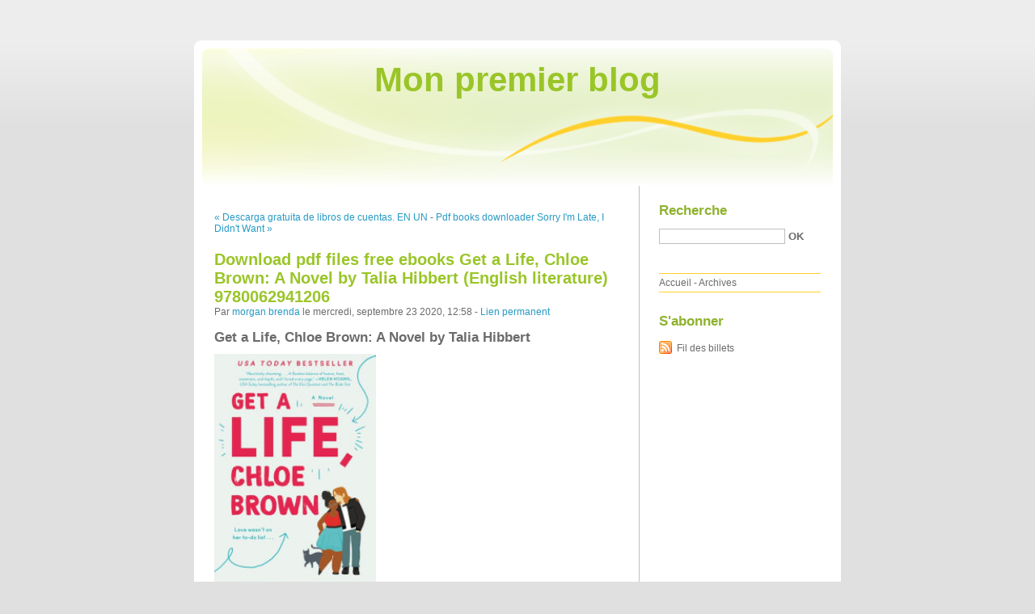

--- FILE ---
content_type: text/html; charset=UTF-8
request_url: http://bazikikn.blog.free.fr/index.php?post/2020/09/23/Download-pdf-files-free-ebooks-Get-a-Life%2C-Chloe-Brown%3A-A-Novel-by-Talia-Hibbert-%28English-literature%29-9780062941206
body_size: 9435
content:
<!DOCTYPE html PUBLIC "-//W3C//DTD XHTML 1.0 Strict//EN"
"http://www.w3.org/TR/xhtml1/DTD/xhtml1-strict.dtd">
<html xmlns="http://www.w3.org/1999/xhtml" xml:lang="fr" lang="fr">
<head>
  <meta http-equiv="Content-Type" content="text/html; charset=UTF-8" />
  <meta name="MSSmartTagsPreventParsing" content="TRUE" />
  <meta name="ROBOTS" content="INDEX, FOLLOW" />
  
  <title>Download pdf files free ebooks Get a Life, Chloe Brown: A Novel by Talia Hibbert (English literature) 9780062941206 - Mon premier blog</title>
  <meta name="description" lang="fr" content="Get a Life, Chloe Brown: A Novel by Talia Hibbert Get a Life, Chloe Brown: A Novel Talia Hibbert Page: 384 Format: pdf, ePub, mobi, fb2 ISBN: 9780062941206 Publisher:" />
  <meta name="copyright" content="" />
  <meta name="author" content="morgan brenda" />
  <meta name="date" scheme="W3CDTF" content="2020-09-23T12:58:00+01:00" />
  
  <link rel="schema.dc" href="http://purl.org/dc/elements/1.1/" />
  <meta name="dc.title" content="Download pdf files free ebooks Get a Life, Chloe Brown: A Novel by Talia Hibbert (English literature) 9780062941206" />
  <meta name="dc.description" lang="fr" content="Get a Life, Chloe Brown: A Novel by Talia Hibbert Get a Life, Chloe Brown: A Novel Talia Hibbert Page: 384 Format: pdf, ePub, mobi, fb2 ISBN: 9780062941206 Publisher:" />
  <meta name="dc.creator" content="morgan brenda" />
  <meta name="dc.language" content="fr" />
  <meta name="dc.publisher" content="" />
  <meta name="dc.rights" content="" />
  <meta name="dc.date" scheme="W3CDTF" content="2020-09-23T12:58:00+01:00" />
  <meta name="dc.type" content="text" />
  <meta name="dc.format" content="text/html" />
  
  <link rel="top" href="http://bazikikn.blog.free.fr/index.php?" title="Accueil" />
  <link rel="contents" href="http://bazikikn.blog.free.fr/index.php?archive" title="Archives" />
  
  <link rel="next" href="http://bazikikn.blog.free.fr/index.php?post/2020/09/23/Pdf-books-downloader-Sorry-I-m-Late%2C-I-Didn-t-Want-to-Come%3A-One-Introvert-s-Year-of-Saying-Yes-by-Jessica-Pan-9781524854386-%28English-Edition%29-FB2"
  title="Pdf books downloader Sorry I'm Late, I Didn't Want to Come: One Introvert's Year of Saying Yes by Jessica Pan 9781524854386 (English Edition) FB2" />
  
  <link rel="previous" href="http://bazikikn.blog.free.fr/index.php?post/2020/09/22/Descarga-gratuita-de-libros-de-cuentas.-EN-UN-LUGAR-SOLITARIO-de-DOROTHY-B.-HUGHES-ePub-DJVU"
  title="Descarga gratuita de libros de cuentas. EN UN LUGAR SOLITARIO de DOROTHY B. HUGHES ePub DJVU" />
  
  <link rel="alternate" type="application/atom+xml" title="Atom 1.0" href="http://bazikikn.blog.free.fr/index.php?feed/atom" />
  
  <style type="text/css" media="screen">
@import url(/themes/default/style.css);
</style>
<style type="text/css" media="print">
@import url(/themes/default/../default/print.css);
</style>

<script type="text/javascript" src="/themes/default/../default/js/jquery.js"></script>
<script type="text/javascript" src="/themes/default/../default/js/jquery.cookie.js"></script>

<style type="text/css">

</style>
  
  <script type="text/javascript" src="/themes/default/../default/js/post.js"></script>
  <script type="text/javascript">
  //<![CDATA[
  var post_remember_str = 'Se souvenir de moi sur ce blog';
  //]]>
  </script>
</head>

<body class="dc-post">
<div id="page">


<div id="top">
  <h1><span><a href="http://bazikikn.blog.free.fr/index.php?">Mon premier blog</a></span></h1>

  </div>

<p id="prelude"><a href="#main">Aller au contenu</a> |
<a href="#blognav">Aller au menu</a> |
<a href="#search">Aller à la recherche</a></p>
<div id="wrapper">

<div id="main">
  <div id="content">
  
  <p id="navlinks">
  <a href="http://bazikikn.blog.free.fr/index.php?post/2020/09/22/Descarga-gratuita-de-libros-de-cuentas.-EN-UN-LUGAR-SOLITARIO-de-DOROTHY-B.-HUGHES-ePub-DJVU"
  title="Descarga gratuita de libros de cuentas. EN UN LUGAR SOLITARIO de DOROTHY B. HUGHES ePub DJVU" class="prev">&#171; Descarga gratuita de libros de cuentas. EN UN</a>
   <span>-</span> <a href="http://bazikikn.blog.free.fr/index.php?post/2020/09/23/Pdf-books-downloader-Sorry-I-m-Late%2C-I-Didn-t-Want-to-Come%3A-One-Introvert-s-Year-of-Saying-Yes-by-Jessica-Pan-9781524854386-%28English-Edition%29-FB2"
  title="Pdf books downloader Sorry I'm Late, I Didn't Want to Come: One Introvert's Year of Saying Yes by Jessica Pan 9781524854386 (English Edition) FB2" class="next">Pdf books downloader Sorry I'm Late, I Didn't Want &#187;</a>
  </p>
  
  <div id="p11616371" class="post">
    <h2 class="post-title">Download pdf files free ebooks Get a Life, Chloe Brown: A Novel by Talia Hibbert (English literature) 9780062941206</h2>
    
    <p class="post-info">Par <a href="http://bazikikn.blog.free.fr/">morgan brenda</a>    le mercredi, septembre 23 2020, 12:58        - <a href="http://bazikikn.blog.free.fr/index.php?post/2020/09/23/Download-pdf-files-free-ebooks-Get-a-Life%2C-Chloe-Brown%3A-A-Novel-by-Talia-Hibbert-%28English-literature%29-9780062941206">Lien permanent</a>
    </p>
    
    
    
        
    <div class="post-content"><h2>Get a Life, Chloe Brown: A Novel by Talia Hibbert</h2>
<p><img src="http://prodimage.images-bn.com/pimages/9780062941206.jpg" width="200" alt="Download pdf files free ebooks Get a Life, Chloe Brown: A Novel by Talia Hibbert (English literature) 9780062941206 ">
</p>
<br>
<a href="http://filesbooks.info/download.php?group=book&from=free.fr&id=554492&lnk=MjAyMC0wOS0yMw--" target="_blank"><img alt="Download Get a Life, Chloe Brown: A Novel PDF" src="https://i.imgur.com/WK8zqlB.jpg"></a>
<br>
<p>
                </p>


<p>

<ul>
    <li>Get a Life, Chloe Brown: A Novel</li>
    <li>Talia Hibbert</li>
    <li>Page: 384</li>
    <li>Format: pdf, ePub, mobi, fb2</li>
        <li>ISBN: 9780062941206</li>
            <li>Publisher: HarperCollins Publishers</li>
    </ul>
</p>
<p><strong>Download <a style="color: blue;" href="http://filesbooks.info/download.php?group=book&from=free.fr&id=554492&lnk=MjAyMC0wOS0yMw--" target="_blank">Get a Life, Chloe Brown: A Novel</a></strong></p>
<p><br></p>
<p><br></p>
<p><br></p>
<h3>Download pdf files free ebooks Get a Life, Chloe Brown: A Novel by Talia Hibbert (English literature) 9780062941206 </h3>
<p>
    <h4>Overview</h4>
<p>“Absolutely charming... a flawless balance of humor, heat, sweetness, and depth, and I loved every page.” – Helen Hoang, USA Today bestselling author of The Bride Test Talia Hibbert, one of contemporary romance’s brightest new stars, delivers a witty, hilarious romantic comedy about a woman who’s tired of being “boring” and recruits her mysterious, sexy neighbor to help her experience new things—perfect for fans of Sally Thorne, Jasmine Guillory, and Helen Hoang! Chloe Brown is a chronically ill computer geek with a goal, a plan, and a list. After almost—but not quite—dying, she’s come up with seven directives to help her “Get a Life”, and she’s already completed the first: finally moving out of her glamorous family’s mansion. The next items? Enjoy a drunken night out. Ride a motorcycle. Go camping. Have meaningless but thoroughly enjoyable sex. Travel the world with nothing but hand luggage. And... do something bad. But it’s not easy being bad, even when you’ve written step-by-step guidelines on how to do it correctly. What Chloe needs is a teacher, and she knows just the man for the job. Redford ‘Red’ Morgan is a handyman with tattoos, a motorcycle, and more sex appeal than ten-thousand Hollywood heartthrobs. He’s also an artist who paints at night and hides his work in the light of day, which Chloe knows because she spies on him occasionally. Just the teeniest, tiniest bit. But when she enlists Red in her mission to rebel, she learns things about him that no spy session could teach her. Like why he clearly resents Chloe’s wealthy background. And why he never shows his art to anyone. And what really lies beneath his rough exterior…</p>
        <br><br>
</p>


<p>
    <b>More eBooks:</b>
    Best audiobook free downloads Ogre Enchanted FB2 PDF <a href='http://haghysikn.eklablog.com/best-audiobook-free-downloads-ogre-enchanted-fb2-pdf-a202240802'>here</a>,
    
</p></div>

      </div>

  

    
  
    
    
    </div>
</div> <!-- End #main -->

<div id="sidebar">
  <div id="blognav">
    <div id="search"><h2><label for="q">Recherche</label></h2><form action="http://bazikikn.blog.free.fr/index.php?" method="get"><fieldset><p><input type="text" size="10" maxlength="255" id="q" name="q" value="" /> <input class="submit" type="submit" value="ok" /></p></fieldset></form></div><div id="topnav"><ul><li class="topnav-home"><a href="http://bazikikn.blog.free.fr/index.php?">Accueil</a><span> - </span></li><li class="topnav-arch"><a href="http://bazikikn.blog.free.fr/index.php?archive">Archives</a></li></ul></div>  </div> <!-- End #blognav -->
  
  <div id="blogextra">
    <div class="syndicate"><h2>S'abonner</h2><ul><li><a type="application/atom+xml" href="http://bazikikn.blog.free.fr/index.php?feed/atom" title="Fil Atom des billets de ce blog" class="feed">Fil des billets</a></li></ul></div>  </div> <!-- End #blogextra -->
</div>

</div> <!-- End #wrapper -->

<div id="footer">
  <p>Propulsé par <a href="http://dotclear.org/">Dotclear</a></p>
</div>

</div> <!-- End #page -->
</body>
</html>
